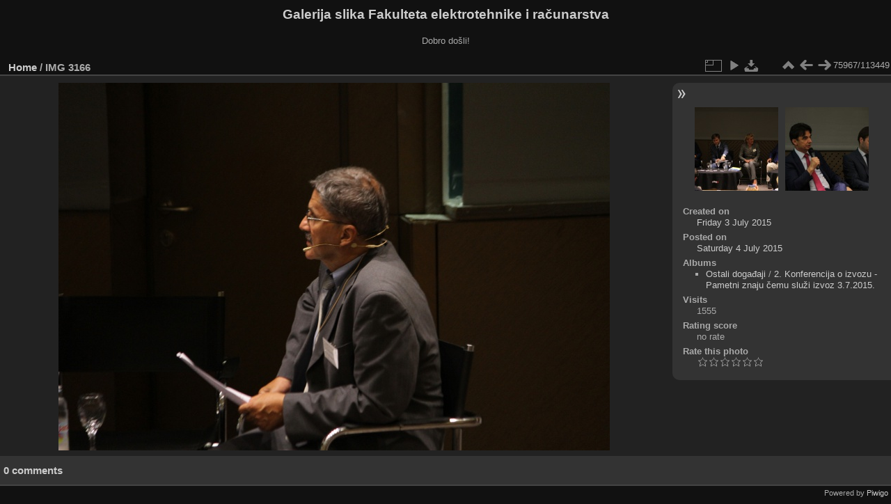

--- FILE ---
content_type: text/html; charset=utf-8
request_url: https://multimedija.fer.hr/picture.php?/11133/categories
body_size: 3315
content:
<!DOCTYPE html>
<html lang="en" dir="ltr">
<head>
<meta charset="utf-8">
<meta name="generator" content="Piwigo (aka PWG), see piwigo.org">

 
<meta name="description" content="IMG 3166 - IMG_3166.jpg">

<title>IMG 3166 | Galerija slika Fakulteta elektrotehnike i računarstva</title>
<link rel="shortcut icon" type="image/x-icon" href="themes/default/icon/favicon.ico">

<link rel="start" title="Home" href="/" >
<link rel="search" title="Search" href="search.php" >

<link rel="first" title="First" href="picture.php?/112697/categories" ><link rel="prev" title="Previous" href="picture.php?/11132/categories" ><link rel="next" title="Next" href="picture.php?/11134/categories" ><link rel="last" title="Last" href="picture.php?/37655/categories" ><link rel="up" title="Thumbnails" href="index.php?/categories/flat/start-75950" >
<link rel="canonical" href="picture.php?/11133">

 
	<!--[if lt IE 7]>
		<link rel="stylesheet" type="text/css" href="themes/default/fix-ie5-ie6.css">
	<![endif]-->
	<!--[if IE 7]>
		<link rel="stylesheet" type="text/css" href="themes/default/fix-ie7.css">
	<![endif]-->
	

	<!--[if lt IE 8]>
		<link rel="stylesheet" type="text/css" href="themes/elegant/fix-ie7.css">
	<![endif]-->


<!-- BEGIN get_combined -->
<link rel="stylesheet" type="text/css" href="_data/combined/1ngpam0.css">


<!-- END get_combined -->

<!--[if lt IE 7]>
<script type="text/javascript" src="themes/default/js/pngfix.js"></script>
<![endif]-->

</head>

<body id="thePicturePage" class="section-categories image-11133 "  data-infos='{"section":"categories","image_id":"11133"}'>

<div id="the_page">


<div id="theHeader"><h1>Galerija slika Fakulteta elektrotehnike i računarstva</h1>

<p>Dobro došli!</p></div>


<div id="content">



<div id="imageHeaderBar">
	<div class="browsePath">
		<a href="/">Home</a><span class="browsePathSeparator"> / </span><h2>IMG 3166</h2>
	</div>
</div>

<div id="imageToolBar">
<div class="imageNumber">75967/113449</div>
<div class="navigationButtons">
<a href="index.php?/categories/flat/start-75950" title="Thumbnails" class="pwg-state-default pwg-button"><span class="pwg-icon pwg-icon-arrow-n"></span><span class="pwg-button-text">Thumbnails</span></a><a href="picture.php?/11132/categories" title="Previous : IMG 3164" class="pwg-state-default pwg-button"><span class="pwg-icon pwg-icon-arrow-w"></span><span class="pwg-button-text">Previous</span></a><a href="picture.php?/11134/categories" title="Next : IMG 3168" class="pwg-state-default pwg-button pwg-button-icon-right"><span class="pwg-icon pwg-icon-arrow-e"></span><span class="pwg-button-text">Next</span></a></div>

<div class="actionButtons">
<a id="derivativeSwitchLink" title="Photo sizes" class="pwg-state-default pwg-button" rel="nofollow"><span class="pwg-icon pwg-icon-sizes"></span><span class="pwg-button-text">Photo sizes</span></a><div id="derivativeSwitchBox" class="switchBox"><div class="switchBoxTitle">Photo sizes</div><span class="switchCheck" id="derivativeCheckedmedium">&#x2714; </span><a href="javascript:changeImgSrc('_data/i/upload/2015/07/04/20150704135727-3042b965-me.jpg','medium','medium')">M - medium<span class="derivativeSizeDetails"> (792 x 528)</span></a><br><span class="switchCheck" id="derivativeCheckedlarge" style="visibility:hidden">&#x2714; </span><a href="javascript:changeImgSrc('_data/i/upload/2015/07/04/20150704135727-3042b965-la.jpg','large','large')">L - large<span class="derivativeSizeDetails"> (1008 x 672)</span></a><br><span class="switchCheck" id="derivativeCheckedxlarge" style="visibility:hidden">&#x2714; </span><a href="javascript:changeImgSrc('i.php?/upload/2015/07/04/20150704135727-3042b965-xl.jpg','xlarge','xlarge')">XL - extra large<span class="derivativeSizeDetails"> (1224 x 816)</span></a><br><span class="switchCheck" id="derivativeCheckedxxlarge" style="visibility:hidden">&#x2714; </span><a href="javascript:changeImgSrc('i.php?/upload/2015/07/04/20150704135727-3042b965-xx.jpg','xxlarge','xxlarge')">XXL - huge<span class="derivativeSizeDetails"> (1656 x 1104)</span></a><br><a href="javascript:phpWGOpenWindow('./upload/2015/07/04/20150704135727-3042b965.jpg','xxx','scrollbars=yes,toolbar=no,status=no,resizable=yes')" rel="nofollow">Original</a></div>
<a href="picture.php?/11133/categories&amp;slideshow=" title="slideshow" class="pwg-state-default pwg-button" rel="nofollow"><span class="pwg-icon pwg-icon-slideshow"></span><span class="pwg-button-text">slideshow</span></a><a id="downloadSwitchLink" href="action.php?id=11133&amp;part=e&amp;download" title="Download this file" class="pwg-state-default pwg-button" rel="nofollow"><span class="pwg-icon pwg-icon-save"></span><span class="pwg-button-text">download</span></a> </div>
</div>
<div id="theImageAndInfos">
<div id="theImage">

    <img class="file-ext-jpg path-ext-jpg" src="_data/i/upload/2015/07/04/20150704135727-3042b965-me.jpg"width="792" height="528" alt="IMG_3166.jpg" id="theMainImage" usemap="#mapmedium" title="IMG 3166 - IMG_3166.jpg">


<map name="mapmedium"><area shape=rect coords="0,0,198,528" href="picture.php?/11132/categories" title="Previous : IMG 3164" alt="IMG 3164"><area shape=rect coords="198,0,591,132" href="index.php?/categories/flat/start-75950" title="Thumbnails" alt="Thumbnails"><area shape=rect coords="595,0,792,528" href="picture.php?/11134/categories" title="Next : IMG 3168" alt="IMG 3168"></map><map name="maplarge"><area shape=rect coords="0,0,252,672" href="picture.php?/11132/categories" title="Previous : IMG 3164" alt="IMG 3164"><area shape=rect coords="252,0,752,168" href="index.php?/categories/flat/start-75950" title="Thumbnails" alt="Thumbnails"><area shape=rect coords="757,0,1008,672" href="picture.php?/11134/categories" title="Next : IMG 3168" alt="IMG 3168"></map><map name="mapxlarge"><area shape=rect coords="0,0,306,816" href="picture.php?/11132/categories" title="Previous : IMG 3164" alt="IMG 3164"><area shape=rect coords="306,0,913,204" href="index.php?/categories/flat/start-75950" title="Thumbnails" alt="Thumbnails"><area shape=rect coords="920,0,1224,816" href="picture.php?/11134/categories" title="Next : IMG 3168" alt="IMG 3168"></map><map name="mapxxlarge"><area shape=rect coords="0,0,414,1104" href="picture.php?/11132/categories" title="Previous : IMG 3164" alt="IMG 3164"><area shape=rect coords="414,0,1235,276" href="index.php?/categories/flat/start-75950" title="Thumbnails" alt="Thumbnails"><area shape=rect coords="1245,0,1656,1104" href="picture.php?/11134/categories" title="Next : IMG 3168" alt="IMG 3168"></map>


</div><div id="infoSwitcher"></div><div id="imageInfos">
	<div class="navThumbs">
			<a class="navThumb" id="linkPrev" href="picture.php?/11132/categories" title="Previous : IMG 3164" rel="prev">
				<span class="thumbHover prevThumbHover"></span>
        <img class="" src="_data/i/upload/2015/07/04/20150704135701-d68c813d-sq.jpg" alt="IMG 3164">
			</a>
			<a class="navThumb" id="linkNext" href="picture.php?/11134/categories" title="Next : IMG 3168" rel="next">
				<span class="thumbHover nextThumbHover"></span>
				<img class="" src="_data/i/upload/2015/07/04/20150704135800-8df02382-sq.jpg" alt="IMG 3168">
			</a>
	</div>

<dl id="standard" class="imageInfoTable">
<div id="datecreate" class="imageInfo"><dt>Created on</dt><dd><a href="index.php?/created-monthly-list-2015-07-03" rel="nofollow">Friday 3 July 2015</a></dd></div><div id="datepost" class="imageInfo"><dt>Posted on</dt><dd><a href="index.php?/posted-monthly-list-2015-07-04" rel="nofollow">Saturday 4 July 2015</a></dd></div><div id="Categories" class="imageInfo"><dt>Albums</dt><dd><ul><li><a href="index.php?/category/121">Ostali događaji</a> / <a href="index.php?/category/30">2. Konferencija o izvozu - Pametni znaju čemu služi izvoz 3.7.2015.</a></li></ul></dd></div><div id="Visits" class="imageInfo"><dt>Visits</dt><dd>1555</dd></div><div id="Average" class="imageInfo"><dt>Rating score</dt><dd><span id="ratingScore">no rate</span> <span id="ratingCount"></span></dd></div><div id="rating" class="imageInfo"><dt><span id="updateRate">Rate this photo</span></dt><dd><form action="picture.php?/11133/categories&amp;action=rate" method="post" id="rateForm" style="margin:0;"><div><input type="submit" name="rate" value="0" class="rateButton" title="0"><input type="submit" name="rate" value="1" class="rateButton" title="1"><input type="submit" name="rate" value="2" class="rateButton" title="2"><input type="submit" name="rate" value="3" class="rateButton" title="3"><input type="submit" name="rate" value="4" class="rateButton" title="4"><input type="submit" name="rate" value="5" class="rateButton" title="5">			</div>
			</form>
		</dd>
	</div>


</dl>

</div>
</div>

<div id="comments" class="noCommentContent"><div id="commentsSwitcher"></div>
	<h3>0 comments</h3>

	<div id="pictureComments">
		<div id="pictureCommentList">
			<ul class="commentsList">
</ul>

		</div>
		<div style="clear:both"></div>
	</div>

</div>

</div>
<div id="copyright">

  Powered by	<a href="https://piwigo.org" class="Piwigo">Piwigo</a>
  
</div>
</div>
<!-- BEGIN get_combined -->
<script type="text/javascript" src="_data/combined/v7fh5s.js"></script>
<script type="text/javascript">//<![CDATA[

var p_main_menu = "on", p_pict_descr = "on", p_pict_comment = "off";
document.onkeydown = function(e){e=e||window.event;if (e.altKey) return true;var target=e.target||e.srcElement;if (target && target.type) return true;	var keyCode=e.keyCode||e.which, docElem=document.documentElement, url;switch(keyCode){case 63235: case 39: if (e.ctrlKey || docElem.scrollLeft==docElem.scrollWidth-docElem.clientWidth)url="picture.php?/11134/categories"; break;case 63234: case 37: if (e.ctrlKey || docElem.scrollLeft==0)url="picture.php?/11132/categories"; break;case 36: if (e.ctrlKey)url="picture.php?/112697/categories"; break;case 35: if (e.ctrlKey)url="picture.php?/37655/categories"; break;case 38: if (e.ctrlKey)url="index.php?/categories/flat/start-75950"; break;}if (url) {window.location=url.replace("&amp;","&"); return false;}return true;}
function changeImgSrc(url,typeSave,typeMap)
{
	var theImg = document.getElementById("theMainImage");
	if (theImg)
	{
		theImg.removeAttribute("width");theImg.removeAttribute("height");
		theImg.src = url;
		theImg.useMap = "#map"+typeMap;
	}
	jQuery('#derivativeSwitchBox .switchCheck').css('visibility','hidden');
	jQuery('#derivativeChecked'+typeMap).css('visibility','visible');
	document.cookie = 'picture_deriv='+typeSave+';path=/';
}
(window.SwitchBox=window.SwitchBox||[]).push("#derivativeSwitchLink", "#derivativeSwitchBox");
var _pwgRatingAutoQueue = _pwgRatingAutoQueue||[];_pwgRatingAutoQueue.push( {rootUrl: '', image_id: 11133,onSuccess : function(rating) {var e = document.getElementById("updateRate");if (e) e.innerHTML = "Update your rating";e = document.getElementById("ratingScore");if (e) e.innerHTML = rating.score;e = document.getElementById("ratingCount");if (e) {if (rating.count == 1) {e.innerHTML = "(%d rate)".replace( "%d", rating.count);} else {e.innerHTML = "(%d rates)".replace( "%d", rating.count);}}}} );
//]]></script>
<script type="text/javascript">
(function() {
var s,after = document.getElementsByTagName('script')[document.getElementsByTagName('script').length-1];
s=document.createElement('script'); s.type='text/javascript'; s.async=true; s.src='_data/combined/pf59q7.js';
after = after.parentNode.insertBefore(s, after);
})();
</script>
<!-- END get_combined -->

</body>
</html>